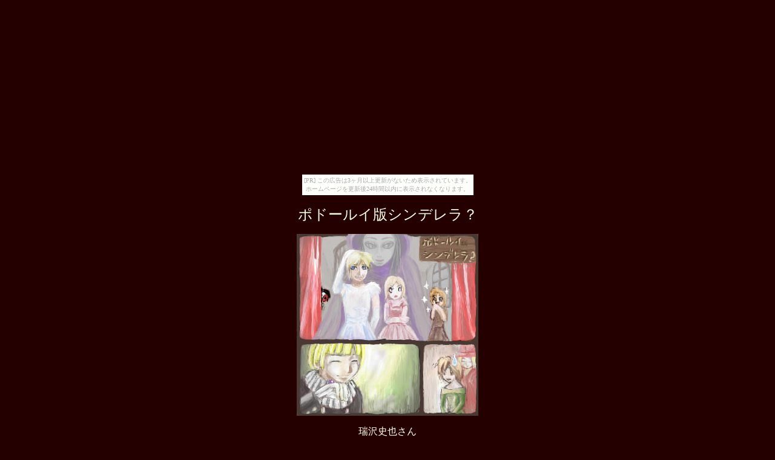

--- FILE ---
content_type: text/html
request_url: http://makoku.yukigesho.com/pod_treasure4.html
body_size: 984
content:
<HTML>
<HEAD>
<TITLE>�|�h�[���C�ŃV���f�����H������T�}</TITLE>
</HEAD>
<BODY bgcolor="#240000" vlink="#808000" text="#FFFFE6" link="#cccccc"><script type="text/javascript" charset="utf-8" src="//asumi.shinobi.jp/encount"></script><div style="text-align: center;"><div style="display: inline-block; position: relative; z-index: 9999;"><script type="text/javascript" charset="utf-8" src="//asumi.shinobi.jp/fire?f=435"></script><script type="text/javascript" charset="utf-8" src="/__sys__inactive_message.js"></script></div></div>
<p align="center"><FONT size="+2" face="HG�n�p�p�߯�ߑ�">�|�h�[���C�ŃV���f�����H</FONT></p>

<p align="center"><IMG src="haikaburi.jpg" width="300" height="300" border="0"></p>
<p align="center">����j�炳��<br>
�u<a href="http://pierino.nobody.jp/"><FONT size="4">�s�G���̂ւ�</FONT></a>�v<BR>
<BR>
<FONT size="-1">���L�ŏ������|�h�[���C�ŃV���f�����ɁA���򂳂񂪍��؂����閟���`���Ă��������܂����I<BR>
�L���X�g���Љ�܂��ƁA�V���f���������J�����A�`�oA���~�J�G���A�`�oB���V�V���B<BR>
�w�i�Ɖ����Ă��鋐��ȉe���p��̃W���[�k�A�̐���`����i�V���B<BR>
�����č����A�傫�ȕ�΂̎w�ւ����āA�f�G�߂���Ί������Ă���̂��A���q�l�̃����A���ł��I<BR>
����[�A�����B���������Ȃ�����I<BR>
</FONT></p>
<p align="center"><FONT size="2" face="�l�r �o�S�V�b�N">�l���Љ�a<A href="pod_bangai.html">�ԊO��</A>�a<A href="podorui.html">�ڎ�</A>�a<A href="pod_treasure.html">������</A>�a<A href="podtxt.lzh">�c�k��</A>�a<A href="http://bbs1.nazca.co.jp/13/7888/">�f����</A>�a<A href="index.html">HOME</A></FONT></p>
<div style="text-align: center;"><div style="display: inline-block; position: relative; z-index: 9999;"><script type="text/javascript" charset="utf-8" src="//asumi.shinobi.jp/fire?f=434"></script></div></div></BODY>
</HTML>

--- FILE ---
content_type: text/javascript;charset=UTF-8
request_url: https://s-rtb.send.microad.jp/ad?spot=5f0305ea5c3c153b5a1187eb69a58235&cb=microadCompass.AdRequestor.callback&url=http%3A%2F%2Fmakoku.yukigesho.com%2Fpod_treasure4.html&vo=true&mimes=%5B100%2C300%2C301%2C302%5D&cbt=4764029037c090019b09fc696d&pa=false&ar=false&ver=%5B%22compass.js.v1.20.1%22%5D
body_size: 161
content:
microadCompass.AdRequestor.callback({"spot":"5f0305ea5c3c153b5a1187eb69a58235","sequence":"2","impression_id":"6753710196374218696"})

--- FILE ---
content_type: text/javascript; charset=utf-8
request_url: https://spnativeapi-tls.i-mobile.co.jp/api/ad_spot.ashx?partnerId=3461&mediaId=88146&spotId=232163&asn=2&num=7&callback=imobile_jsonp_callback_b4fb8ead864d&tagv=1.2.43&referer=http://makoku.yukigesho.com/pod_treasure4.html
body_size: -6
content:
imobile_jsonp_callback_b4fb8ead864d({"result":{"code":3,"message":"Ad not found"},"spotInfo":{},"ads":[]})

--- FILE ---
content_type: text/javascript; charset=utf-8
request_url: https://spnativeapi-tls.i-mobile.co.jp/api/ad_spot.ashx?partnerId=3461&mediaId=88146&spotId=232163&asn=1&num=7&callback=imobile_jsonp_callback_2bdc3ee61040&tagv=1.2.43&referer=http://makoku.yukigesho.com/pod_treasure4.html
body_size: -5
content:
imobile_jsonp_callback_2bdc3ee61040({"result":{"code":3,"message":"Ad not found"},"spotInfo":{},"ads":[]})